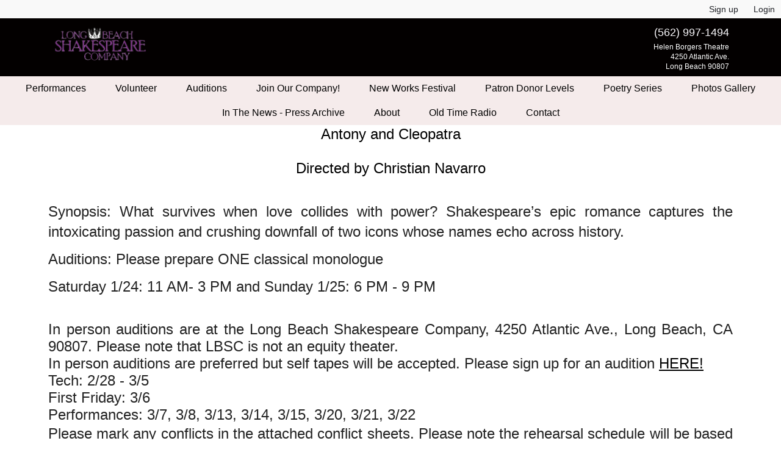

--- FILE ---
content_type: text/html; charset=utf-8
request_url: https://www.lbshakespeare.org/pages/audition-notice
body_size: 4963
content:
<!DOCTYPE html>
<html lang='en'>
<head>
<title>Helen Borgers Theatre</title>
<link rel="stylesheet" media="all" href="https://cdn.seatengine.com/assets/application-ed7ad7dae58a6480ac764fa9ab9a53ad.css" />
<link href='/stylesheet.css' media='all' rel='stylesheet'>
<link href='https://files.seatengine.com/styles/favicons/384/icon/longbeachB-1.png?1603929675' rel='icon'>

<script src="https://cdn.seatengine.com/assets/application.lib-0b426ff69c6e21d32ac65da4a68702c8.js"></script>

<meta name="csrf-param" content="authenticity_token" />
<meta name="csrf-token" content="3xLK93i77FLJOqOzgDZRPrMYnSeUWIxRT19oFfzQ1DOBP233mhGWvrzPeOyu3w8b+3ihwJPY9BTJzgoExVUqeg==" />
<meta content='width=device-width, initial-scale=1' name='viewport'>
<meta name='description'>

<!--[if lt IE 9]>
<script src="https://cdn.seatengine.com/assets/ie-6779df91bc6c538924a29eb7dbfea75c.js"></script>
<link rel="stylesheet" media="all" href="https://cdn.seatengine.com/assets/ie-b0eeacae2e3a83045f62ea262dab4e39.css" />
<![endif]-->
</head>
<body>
<div id='main-content'>
<div class='top-menu clearfix'>
<div class="nav-public"> <a class="text-space-signup" href="/signup">Sign up</a> <a href="/login">Login</a></div>
</div>
<header id="header" class="primary-header">
    <div class="container">
        <div class="header-logo col-md-2 col-sm-3 col-xs-4">
            <a href="/">
                
                    <img src="https://files.seatengine.com/styles/logos/384/original/lBSS.png?1604605655" alt="Helen Borgers Theatre Logo" class="avatar-max logo-max" />
                
            </a>
        </div>
        
        <div class="header-contact venue-contact align-right col-md-6 col-sm-6 col-xs-6">
            <div class="telephone">
                <h2><a href="tel:(562) 997-1494">(562) 997-1494</a></h2>
            </div>
            <div class="address">
                <p>Helen Borgers Theatre</p>
                <p>4250  Atlantic Ave. </p>
                <p>Long Beach   90807</p>
            </div>
        </div>
        <div class="col-md-12 header-mobile">
            
        </div>
    </div>
</header>

<nav id="nav" class="nav is-desktop-navigation col-sm-12" role="navigation">
    <ul class="primary-nav">
        
            <li>
        <a href="/events" "aria-haspopup"="true"> Performances </a>
                
                    <ul class="secondary-nav">
                        
                            <li>
                                <a href="/calendar" > Calendar </a>
                                
                            </li>
                        
                    </ul>
                
            </li>
        
            <li>
        <a href="/pages/volunteer" > Volunteer</a>
                
            </li>
        
            <li>
        <a href="/pages/audition-notice" > Auditions</a>
                
            </li>
        
            <li>
        <a href="/pages/join-our-company" > Join Our Company!</a>
                
            </li>
        
            <li>
        <a href="/pages/new-works" > New Works Festival</a>
                
            </li>
        
            <li>
        <a href="/pages/patron-donor-levels" > Patron Donor  Levels </a>
                
            </li>
        
            <li>
        <a href="/pages/poetry-series" > Poetry Series</a>
                
            </li>
        
            <li>
        <a href="/pages/photos-gallery" > Photos Gallery </a>
                
            </li>
        
            <li>
        <a href="/pages/in-the-news-press-archive" > In the News - Press Archive</a>
                
            </li>
        
            <li>
        <a href="/pages/about" "aria-haspopup"="true"> About </a>
                
                    <ul class="secondary-nav">
                        
                            <li>
                                <a href="/pages/board-of-directors" > Board of Directors </a>
                                
                            </li>
                        
                            <li>
                                <a href="/pages/education-resources" > Education Resources </a>
                                
                            </li>
                        
                            <li>
                                <a href="http://www-lbshakespeare-org.seatengine.com/emails/16853" > E-Newsletter</a>
                                
                            </li>
                        
                    </ul>
                
            </li>
        
            <li>
        <a href="/pages/old-time-radio" "aria-haspopup"="true"> Old Time Radio</a>
                
                    <ul class="secondary-nav">
                        
                            <li>
                                <a href="/pages/listen-live" > Listen Live!</a>
                                
                            </li>
                        
                            <li>
                                <a href="/pages/radio-theater-archives" > Radio Theater Archives</a>
                                
                            </li>
                        
                    </ul>
                
            </li>
        
            <li>
        <a href="/contact" > Contact </a>
                
            </li>
        
    </ul>
</nav>

<nav id="nav" class="nav is-mobile-navigation" >
    <a href="#menu-mobile" class="padding-tiny menu-link active">
        <i class="fa fa-bars mobile-icon"></i>
        <span class="mobile-menu-label">Menu</span>
    </a>
    <nav id="menu-mobile" class="menu" role="navigation">
        <ul class="mobile-nav clearfix">
            
                <li>
                    <a href="/events" class="has-children"> Performances </a>
                    
                        <a class="submenu-toggle" href="#"></a>
                        <ul class="secondary-nav-mobile child-nav align-left">
                            
                                <li>
                                    <a href="/calendar" class="has-children"> Calendar </a>
                                    
                                </li>
                            
                        </ul>
                    
                </li>
            
                <li>
                    <a href="/pages/volunteer" > Volunteer</a>
                    
                </li>
            
                <li>
                    <a href="/pages/audition-notice" > Auditions</a>
                    
                </li>
            
                <li>
                    <a href="/pages/join-our-company" > Join Our Company!</a>
                    
                </li>
            
                <li>
                    <a href="/pages/new-works" > New Works Festival</a>
                    
                </li>
            
                <li>
                    <a href="/pages/patron-donor-levels" > Patron Donor  Levels </a>
                    
                </li>
            
                <li>
                    <a href="/pages/poetry-series" > Poetry Series</a>
                    
                </li>
            
                <li>
                    <a href="/pages/photos-gallery" > Photos Gallery </a>
                    
                </li>
            
                <li>
                    <a href="/pages/in-the-news-press-archive" > In the News - Press Archive</a>
                    
                </li>
            
                <li>
                    <a href="/pages/about" class="has-children"> About </a>
                    
                        <a class="submenu-toggle" href="#"></a>
                        <ul class="secondary-nav-mobile child-nav align-left">
                            
                                <li>
                                    <a href="/pages/board-of-directors" class="has-children"> Board of Directors </a>
                                    
                                </li>
                            
                                <li>
                                    <a href="/pages/education-resources" class="has-children"> Education Resources </a>
                                    
                                </li>
                            
                                <li>
                                    <a href="http://www-lbshakespeare-org.seatengine.com/emails/16853" class="has-children"> E-Newsletter</a>
                                    
                                </li>
                            
                        </ul>
                    
                </li>
            
                <li>
                    <a href="/pages/old-time-radio" class="has-children"> Old Time Radio</a>
                    
                        <a class="submenu-toggle" href="#"></a>
                        <ul class="secondary-nav-mobile child-nav align-left">
                            
                                <li>
                                    <a href="/pages/listen-live" class="has-children"> Listen Live!</a>
                                    
                                </li>
                            
                                <li>
                                    <a href="/pages/radio-theater-archives" class="has-children"> Radio Theater Archives</a>
                                    
                                </li>
                            
                        </ul>
                    
                </li>
            
                <li>
                    <a href="/contact" > Contact </a>
                    
                </li>
            
        </ul>
    </nav>
</nav>

<div class='flash-content'>

</div>
<section>
<section class='content-container container custom-page' id='audition-notice'>
<div class='editable-area'><p><strong></strong></p><h3 style="text-align: center;"></h3><h2 style="text-align: center;"><div style="caret-color: rgb(34, 34, 34); color: rgb(34, 34, 34); font-family: Arial, Helvetica, sans-serif;"><div><p style="text-align: center;"><br></p><div style="text-align: center;"></div></div></div></h2><h2 style="text-align: center;">Antony and Cleopatra<br><br> Directed by Christian Navarro</h2><h3 style="text-align: center;"></h3><h2 style="text-align: center;"><div style="caret-color: rgb(34, 34, 34); color: rgb(34, 34, 34); font-family: Arial, Helvetica, sans-serif;"><div><br></div><div style="text-align: justify;"><p style="text-align: justify;">Synopsis: What survives when love collides with power? Shakespeare’s epic romance captures the intoxicating passion and crushing downfall of two icons whose names echo across history. </p><p style="text-align: justify;">Auditions: Please prepare ONE classical monologue </p><p style="text-align: justify;">Saturday 1/24: 11 AM- 3 PM and Sunday 1/25: 6 PM - 9 PM<br></p><br>In person auditions are at the Long Beach Shakespeare Company, 4250 Atlantic Ave., Long Beach, CA 90807. Please note that LBSC is not an equity theater. </div><div style="text-align: justify;">In person auditions are preferred but self tapes will be accepted. Please sign up for an audition <a href="https://www.backstage.com/casting/william-shakespeares-antony-and-cleopatra-3080963/">HERE!</a></div><div style="text-align: justify;">Tech: 2/28 - 3/5</div><div style="text-align: justify;">First Friday: 3/6</div><div style="text-align: justify;">Performances:   3/7, 3/8, 3/13, 3/14, 3/15, 3/20, 3/21, 3/22<br></div><div style="text-align: justify;"><p style="text-align: justify;"><u>Please mark any conflicts in the attached conflict sheets.  Please note the rehearsal schedule will be based on our cast and their conflicts.</u><br></p><p style="text-align: justify;">In person auditions are preferred but self tapes will be accepted and emailed to Richard J. Martinez <a href="mailto:richard@theplayfulstage.com" target="_blank">richard@theplayfulstage.com</a> and Holly Leveque at <a href="mailto:hollyleveque@gmail.com" target="_blank">hollyleveque@gmail.com</a> by 1/23. <br></p><p style="text-align: center;"><strong>CHARACTER BREAKDOWN</strong></p><p style="text-align: justify;"><strong>THE TRIUMVIRATE (UNDIVIDED)</strong></p><p style="text-align: justify;"><strong>1. MARK ANTONY</strong></p><p style="text-align: justify;"><i>Lead</i><br>A legendary Roman general torn between duty and desire. Charismatic, impulsive, and emotionally exposed. Antony is both warrior and poet, lover and leader. Requires stamina, vocal command, and emotional range.</p><p style="text-align: justify;"><strong>2. OCTAVIUS CAESAR</strong></p><p style="text-align: justify;"><i>Principal Supporting</i><br>Cold, strategic, and relentlessly disciplined. Caesar represents the future—order, efficiency, and inevitability. Emotionally contained but politically ruthless.</p><p style="text-align: justify;"><strong>3. LEPIDUS</strong></p><p style="text-align: justify;"><i>Supporting</i><br>The forgotten third of the Triumvirate. Politically useful, personally fragile. His decline reveals how Rome discards weakness.</p><p style="text-align: justify;"><strong>EGYPT</strong></p><p style="text-align: justify;"><strong>4. CLEOPATRA</strong></p><p style="text-align: justify;"><i>Lead</i><br>Queen of Egypt. Mercurial, brilliant, sensual, and mythic. She shifts effortlessly between playfulness, command, cruelty, and transcendence. A role requiring wit, vocal dexterity, and absolute presence.</p><p style="text-align: justify;"><strong>5. CHARMIAN</strong></p><p style="text-align: justify;"><i>Supporting</i><br>Cleopatra’s sharp, ironic confidante. Intelligent, observant, and emotionally attuned. Often grounds Cleopatra’s extremes with humor and clarity.</p><p style="text-align: justify;"><strong>6. IRAS</strong></p><p style="text-align: justify;"><i>Supporting</i><br>Cleopatra’s gentle, devoted attendant. Earnest, emotional, and deeply loyal. Provides warmth and vulnerability in Egypt’s inner circle.</p><p style="text-align: justify;"><strong>7. ALEXAS</strong></p><p style="text-align: justify;"><i>Supporting</i><br>Cleopatra’s political messenger and manipulator. Smooth, opportunistic, and self-serving. A vital link between Egypt’s court and the wider political world.</p><p style="text-align: justify;"><strong>8. SELEUCUS</strong></p><p style="text-align: justify;"><i>Supporting</i><br>Cleopatra’s treasurer. A small but pivotal role—his betrayal is a sharp fracture in Cleopatra’s final act.</p><p style="text-align: justify;"><strong>ROME & THE WAR MACHINE</strong></p><p style="text-align: justify;"><strong>9. ENOBARBUS</strong></p><p style="text-align: justify;"><i>Principal Supporting</i><br>Antony’s closest confidant and the play’s most perceptive observer. Wry, eloquent, deeply loyal—until conscience and survival collide. One of Shakespeare’s great human characters.</p><p style="text-align: justify;"><strong>10. AGRIPPA</strong></p><p style="text-align: justify;"><i>Supporting</i><br>Caesar’s trusted general and political tactician. Clear-headed, disciplined, and loyal. Represents Rome’s strategic mind.</p><p style="text-align: justify;"><strong>11. DOLABELLA</strong></p><p style="text-align: justify;"><i>Supporting</i><br>A Roman capable of compassion. His quiet empathy toward Cleopatra offers a rare moral softness within Rome’s rigidity.</p><p style="text-align: justify;"><strong>12. POMPEY</strong></p><p style="text-align: justify;"><i>Supporting</i><br>A charismatic rival to the Triumvirate. Confident, charming, and fading. Represents the last resistance to Rome’s consolidation of power.</p><p style="text-align: justify;"><strong>ENSEMBLE (NO DOUBLING OF PRINCIPAL ROLES)</strong></p><p style="text-align: justify;"><strong>13. SOLDIER TRACK</strong></p><p style="text-align: justify;"><i>Ensemble</i><br>Plays Roman and Egyptian soldiers, guards, and attendants. Strong physicality and clarity. Anchors the play’s martial presence.</p><p style="text-align: justify;"><strong>14. MESSENGER TRACK</strong></p><p style="text-align: justify;"><i>Ensemble</i><br>Plays messengers and minor attendants across both worlds. Requires speed, vocal precision, and emotional specificity—often delivers crucial turning points.</p></div></div><div style="caret-color: rgb(34, 34, 34); color: rgb(34, 34, 34); font-family: Arial, Helvetica, sans-serif;"></div></h2><h2 style="text-align: center;"><div style="caret-color: rgb(34, 34, 34); color: rgb(34, 34, 34); font-family: Arial, Helvetica, sans-serif;"><div dir="ltr" style="font-size: small;"><div></div></div></div><div style="caret-color: rgb(34, 34, 34); color: rgb(34, 34, 34); font-family: Arial, Helvetica, sans-serif;"><div style="text-align: justify;"></div></div></h2><p><span class="redactor-invisible-space"><span class="redactor-invisible-space"><span class="redactor-invisible-space"><span class="redactor-invisible-space"><span class="redactor-invisible-space"><span class="redactor-invisible-space"></span></span></span></span></span></span></p><h3 style="text-align: center;" rel="text-align: center;"></h3></div>
</section>

</section>
<footer id="footer" class="footer padding-lg container-fluid">   <div class="social pull-right">            <div class="fa-stack fa-2x footer-icon">         <i class="fa fa-circle fa-stack-2x"></i>         <a href="http://facebook.com/lbshakespeare">           <i class="fa fa-facebook fa-stack-1x fa-inverse"></i>         </a>       </div>             <div class="fa-stack fa-2x footer-icon">       <a href="http://www.youtube.com/user/LBShakespeareCo" target=_blank>       <img src="https://s3.amazonaws.com/seat-engine-user-images/166318/1605309962-youtube-icon-png-white-8.png" style="width:64px;height:64px;"></a>     </div>                        <div class="fa-stack fa-2x footer-icon">       <i class="fa fa-circle fa-stack-2x"></i>       <a href="http://twitter.com/@lbshakespeare">         <i class="fa fa-twitter fa-stack-1x fa-inverse"></i>       </a>     </div>          <div class="fa-stack fa-2x footer-icon">       <a href="http://www.yelp.com/biz/richard-goad-theater-long-beach" target=_blank>       <img src="https://s3.amazonaws.com/seat-engine-user-images/166318/1605310050-yelp_social_media_logo-512.png" style="width:64px;height:64px;"></a>     </div>                     <div class="fa-stack fa-2x footer-icon">       <i class="fa fa-circle fa-stack-2x"></i>       <a href="http://instagram.com/lbshakespeare">         <i class="fa fa-instagram fa-stack-1x fa-inverse"></i>       </a>     </div>        </div>   <div class="footer-address venue-contact">     <div class="telephone">       <h2><a href="tel:(562) 997-1494">(562) 997-1494</a></h2>     </div>     <div class="address">       <p>Helen Borgers Theatre</p>       <p>4250  Atlantic Ave. </p>       <p>Long Beach   90807</p>     </div>   </div> </footer> 
</div>
<script src="https://cdn.seatengine.com/assets/application-f89b033a6264cd37cd7bd7f0c67a807e.js"></script>
<footer class='footer' id='system-footer'>
<div class='se-promo'>
<p>
Powered by
<a aria-label='SeatEngine Opens a new window' href='http://www.seatengine.com' target='_blank'>Seat Engine</a>
</p>
</div>
</footer>

<!--- Most Pages Javascript -->






























<!--
ip-172-31-72-254.ec2.internal

962d576d33800abecfad6156f02a7174aace914d

-->
</body>
<!-- Footer Script -->

</html>


--- FILE ---
content_type: text/css; charset=utf-8
request_url: https://www.lbshakespeare.org/stylesheet.css
body_size: 1687
content:
#header,.header{background:url("") top left repeat #030000;color:#fff}#header a,.header a{color:#f8f6f9}#nav{background-color:#f5ebeb;color:#fff}#nav ul li:hover,#nav .secondary-nav li:hover,#nav .tertiary-nav li:hover{background-color:#f5ebeb}#nav ul li:hover>a,#nav ul li:hover .submenu-toggle:after,#nav .secondary-nav li:hover>a,#nav .secondary-nav li:hover .submenu-toggle:after,#nav .tertiary-nav li:hover>a,#nav .tertiary-nav li:hover .submenu-toggle:after{color:#000000}#nav ul li a,#nav ul li .submenu-toggle:after,#nav .secondary-nav li a,#nav .secondary-nav li .submenu-toggle:after,#nav .tertiary-nav li a,#nav .tertiary-nav li .submenu-toggle:after{color:#000000}#nav .secondary-nav{background-color:#f5ebeb}#nav .tertiary-nav{background-color:#f5ebeb}#nav .mobile-icon,#nav .mobile-menu-label{color:#fff}#menu-mobile .submenu-toggle:after{color:#000000}#menu-mobile .mobile-nav li{border-bottom-color:#fff}#main-content{background:0 0 repeat url("") #ffffff}#main-content .content-container{color:#000;background:0 0 repeat url("") #fff;padding-bottom:50px}#main-content .content-container.custom-page,#main-content .content-container.custom-form{background-color:#ffffff;color:#000000;min-height:400px;padding:24px 24px 50px 24px}#main-content .content-container.custom-page a,#main-content .content-container.custom-form a{color:#000000}#main-content .content-container.custom-page .custom-form label,#main-content .content-container.custom-page .custom-form .control-label,#main-content .content-container.custom-page .custom-form legend,#main-content .content-container.custom-form .custom-form label,#main-content .content-container.custom-form .custom-form .control-label,#main-content .content-container.custom-form .custom-form legend{color:#000000;border-color:#000000}#main-content .content-container.custom-page .custom-form select,#main-content .content-container.custom-page .custom-form input:not([type="submit"]),#main-content .content-container.custom-page .custom-form textarea,#main-content .content-container.custom-page .custom-form option,#main-content .content-container.custom-form .custom-form select,#main-content .content-container.custom-form .custom-form input:not([type="submit"]),#main-content .content-container.custom-form .custom-form textarea,#main-content .content-container.custom-form .custom-form option{color:#000;background:#fff}#main-content .content-container.hp-events-list{background-color:transparent;background-image:none;color:#000}#calendar.content-container{background-color:#fff;color:#000}#main-content .events-list.content-container,#events-overview.content-container,#event.content-container{background-color:#fff;color:#000}#main-content .events-list.content-container .page-header h1,#events-overview.content-container .page-header h1,#event.content-container .page-header h1{color:#000}#main-content .events-list.content-container a:not(.btn),#events-overview.content-container a:not(.btn),#event.content-container a:not(.btn){color:#6d6c71}#main-content .events-list.content-container a:not(.btn).event-btn-inline,#events-overview.content-container a:not(.btn).event-btn-inline,#event.content-container a:not(.btn).event-btn-inline{color:#fff}#footer,.footer{background:url("") top left repeat #000;color:#fff;padding-bottom:60px}#footer .footer-icon,#footer .telephone a,#footer a,.footer .footer-icon,.footer .telephone a,.footer a{color:transparent}#footer .footer-icon:hover,#footer .telephone a:hover,#footer a:hover,.footer .footer-icon:hover,.footer .telephone a:hover,.footer a:hover{color:#dad8c7}.hp-slider{padding:24px 0}.event-slide{background:url("") top left no-repeat #1a1a1a;color:#f1effa}.event-slide .slide-img{border:2px solid #1a1a1a}.btn-primary,a.btn-primary{background-color:#060606;color:#fff}.btn-primary:hover,a.btn-primary:hover{background-color:#672398}.btn-secondary{background-color:transparent;color:#fff}.btn-secondary:hover{background-color:#676767}.slide-info{color:#f1effa}.slide-btn.active,.slide-btn:hover{color:#fb7426;cursor:pointer}.nav-item{color:#f1effa}.events-widget-heading{border-top:2px solid #060606;margin:12px 0;color:#050505}.events-widget-title{padding-top:10px}.events-widget-footer{padding-top:10px}.events-widget{border-bottom:2px solid #060606;padding-bottom:40px}.single-event-container{background-color:#fff;color:#000}.event-widget-link{color:#000}.hp-custom-content{background-color:#fff;color:#030303}.event-btn-stacked,.events-more-link{border-bottom:1px solid #000000;background-color:#000;color:#fff}.event-btn-stacked:hover,.events-more-link:hover{background-color:#dad8c7;color:#000000}.events-more-link{border:none}.event-btn-inline{background-color:#000;color:#fff}.event-btn-inline:hover{background-color:#dad8c7;color:#000000}#calendar{background:#fff}#calendar .calendar-module--arrows{color:#000}#contact{background:#000}.contact-module:hover .contact-module--feature{color:#060606}.contact-circle{color:#000}.contact-border{border-bottom:1px solid #060606}.map-module--title{border-top:2px solid #060606}.add-module--border{border-top:2px solid #060606}#my-account{background-color:#000}#login{background:#000}#custom{background:#fff}#custom>.container{min-height:400px}.border-b{border:3px solid #022532}.border-w{border:3px solid #fff}.product-list-default .product-item-container,.product-list-title-above .product-item-container{border:1px solid #d9d9d9}#nav .mobile-icon,#nav .mobile-menu-label{color:#000}#news-press{width:100%;min-height:800px;border:0;margin-top:1em}#in-the-news-press-archive table{margin-top:25px;max-width:100%}#in-the-news-press-archive table tbody tr th{font-size:20px;font-weight:bold;padding:10px 10px}#in-the-news-press-archive table tbody tr td{padding:10px 10px}#in-the-news-press-archive table tbody tr td:nth-of-type(1){text-align:center;border-right:1px dashed #dcdcdc}#in-the-news-press-archive table tbody tr td:nth-of-type(3){text-align:center;border-left:1px dashed #dcdcdc;word-break:break-all}#in-the-news-press-archive tr{border-bottom:1px solid gray}#in-the-news-press-archive p{margin-bottom:unset}
